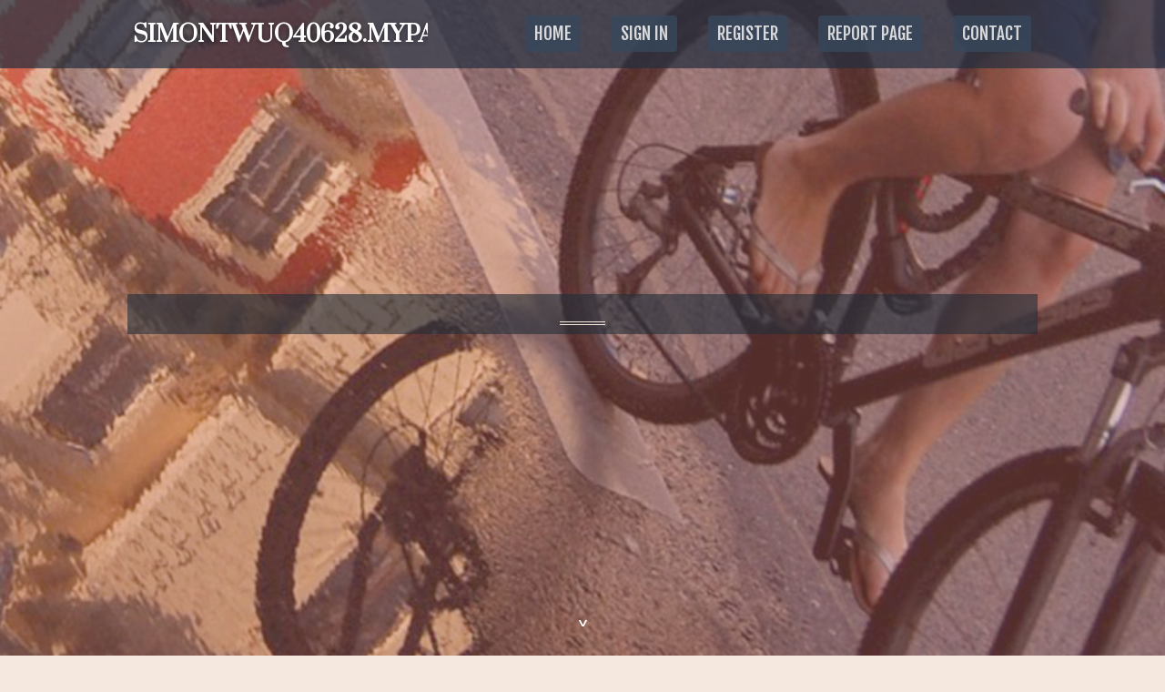

--- FILE ---
content_type: text/html; charset=UTF-8
request_url: https://simontwuq40628.myparisblog.com/
body_size: 2557
content:
<!DOCTYPE html>
<!--[if IE 8]><html class="lt-ie10 lt-ie9 no-js" prefix="og: https://ogp.me/ns#" lang="en"><![endif]-->
<!--[if IE 9]><html class="lt-ie10 no-js" prefix="og: https://ogp.me/ns#" lang="en"><![endif]-->
<!--[if gt IE 9]><!--><html class="no-js" prefix="og: https://ogp.me/ns#" lang="en"><!--<![endif]-->
<head>
<meta charset="utf-8"><meta http-equiv="X-UA-Compatible" content="IE=edge,chrome=1">
<title>New blog simontwuq40628.myparisblog.com - homepage</title>
<meta name="viewport" content="width=device-width,initial-scale=1,viewport-fit=cover">
<meta name="msapplication-tap-highlight" content="no">
<link href="https://cloud.myparisblog.com/blog/cdn/style.css" rel="stylesheet">
<meta name="generator" content="myparisblog.com">
<meta name="format-detection" content="telephone=no">
<meta property="og:url" content="https://simontwuq40628.myparisblog.com/">
<meta property="og:title" content="New blog simontwuq40628.myparisblog.com - homepage">
<meta property="og:type" content="article">
<meta property="og:description" content="New blog simontwuq40628.myparisblog.com - homepage">
<meta property="og:site_name" content="myparisblog.com">
<meta property="og:image" content="https://cloud.myparisblog.com/blog/images/img01.jpg">
<link rel="canonical" href="https://simontwuq40628.myparisblog.com/" />
<link href="https://cloud.myparisblog.com/favicon.ico" rel="shortcut icon" />
</head>
<body class="layout-01 wtf-homepage">
<div class="wnd-page color-red">

<div id="wrapper">

<header id="header">
<div id="layout-section" class="section header header-01 cf design-01 section-media">
<div class="nav-line initial-state cf wnd-fixed">
<div class="section-inner">
<div class="logo logo-default wnd-font-size-90 proxima-nova">
<div class="logo-content">
<div class="text-content-outer"><span class="text-content"><a class="blog_home_link" href="https://simontwuq40628.myparisblog.com"><strong>simontwuq40628.myparisblog.com</strong></a></span>
</div></div></div>

<nav id="menu" role="navigation"><div class="menu-not-loaded">

<ul class="level-1"><li class="wnd-active wnd-homepage">
<li><a href="https://myparisblog.com"><span>Home</span></a></li>
<li><a href="https://myparisblog.com/sign-in"><span>Sign In</span></a></li>
<li><a href="https://myparisblog.com/register"><span>Register</span></a></li>
<li><a href="https://myparisblog.com/report"><span>Report page</span></a></li>
<li><a href="https://myparisblog.com/contact"><span>Contact</span></a></li>
</ul><span class="more-text">More</span>
</div>
</nav>
  <span style="width:100px; display:none; height:100px; "><a href="https://myparisblog.com/new-posts?1">1</a><a href="https://myparisblog.com/new-posts?2">2</a><a href="https://myparisblog.com/new-posts?3">3</a><a href="https://myparisblog.com/new-posts?4">4</a><a href="https://myparisblog.com/new-posts?5">5</a></span>

<div id="menu-mobile" class="hidden"><a href="#" id="menu-submit"><span></span>Menu</a></div>

</div>
</div>

</div>
</header>
<main id="main" class="cf" role="main">
<div class="section-wrapper cf">
<div class="section-wrapper-content cf"><div class="section header header-01 cf design-01 section-media wnd-background-image">
<div class="section-bg">
<div class="section-bg-layer wnd-background-image  bgpos-top-center bgatt-scroll" style="background-image:url('https://cloud.myparisblog.com/blog/images/img01.jpg')"></div>
<div class="section-bg-layer section-bg-overlay overlay-black-light"></div>
</div>

<div class="header-content cf">
<div class="header-claim">
<div class="claim-content">
<div class="claim-inner">
<div class="section-inner">
<h1><span class="styled-inline-text claim-borders playfair-display"><span><span></span></span></span></h1>
</div></div></div></div>

<a href="" class="more"></a>

</div>
<div class="header-gradient"></div>
</div><section class="section default-01 design-01 section-white"><div class="section-bg">
<div class="section-bg-layer">

</div>
<div class="section-bg-layer section-bg-overlay"></div>
</div>
<div class="section-inner">
<div class="content cf">
<div>
<div class="column-wrapper cf">
<div><div class="column-content pr" style="width:100%;">
<div><div class="text cf design-01">

<style>
.single .entry-meta {
	padding-top: 0px;
}
.single .entry-header .entry-title {
    margin-bottom: 0px;
}

.entry-meta {
	border-top: 0px !Important;
}

.entry-title {
	font-size:23px !Important;
}
</style>
<br><h2>You do not have any posts yet</h2>
<div style="display:none" ><a href="https://geraldhvgs999505.myparisblog.com/40023429/cimax21-accelerating-progress-in-material-simulation">1</a><a href="https://humantrafficking20875.myparisblog.com/40023428/unmasking-the-dark-web-human-trafficking-child-sexual-abuse-material-terrorism-extremism-and-pornography-in-the-shadows">2</a><a href="https://jeaniwpu809310.myparisblog.com/40023427/the-pro-hacker-france-site">3</a><a href="https://tayaufmx174465.myparisblog.com/40023426/guangdong-copper-wire-reliable-supplier">4</a><a href="https://shoppingtrends99998.myparisblog.com/40023425/roy-dawson-earth-angel-master-magical-healer-facebook-post-how-to-quit-being-addicted-to-chaos">5</a><a href="https://montydntw005344.myparisblog.com/40023424/garage-door-service-peoria-providing-safety-inspections-and-preventive-maintenance">6</a><a href="https://sextreffen32074.myparisblog.com/40023423/perverses-milf-weib-wird-unter-freiem-himmel-gnadenlos-gefickt">7</a><a href="https://keiranmgug488460.myparisblog.com/40023422/why-luxury-transportation-is-more-affordable-than-you-think">8</a><a href="https://diegoqvqp285891.myparisblog.com/40023421/panduan-lengkap-strategi-menang-pada-toto21">9</a><a href="https://jualmejalipatbuatdagang46543.myparisblog.com/40023420/tenda-dome-bnpb-palu">10</a><a href="https://oxycontin-can-you-still-b76395.myparisblog.com/40023419/navigating-the-online-purchase-of-oxycontin">11</a><a href="https://monicabojz190197.myparisblog.com/40023418/stealth-vapes-your-hidden-vape-location">12</a><a href="https://89cash69000.myparisblog.com/40023417/need-fast-cash-in-30-days-payday-loan-alternatives">13</a><a href="https://caidentbdd07396.myparisblog.com/40023416/%E8%B0%B7%E6%AD%8C%E6%B5%8F%E8%A7%88%E5%99%A8%E7%9A%84%E5%8A%9F%E8%83%BD%E4%BC%98%E5%8A%BF%E4%B8%8E%E9%AB%98%E6%95%88%E4%B8%8A%E7%BD%91%E4%BD%93%E9%AA%8C%E8%A7%A3%E6%9E%90">14</a><a href="https://caidentbdd07396.myparisblog.com/40023415/%E8%B0%B7%E6%AD%8C%E6%B5%8F%E8%A7%88%E5%99%A8%E7%9A%84%E5%8A%9F%E8%83%BD%E4%BC%98%E5%8A%BF%E4%B8%8E%E9%AB%98%E6%95%88%E4%B8%8A%E7%BD%91%E4%BD%93%E9%AA%8C%E8%A7%A3%E6%9E%90">15</a></div>
</div></div></div></div></div></div></div></div>
</section>
</div></div>

</main>
<footer id="footer" class="cf">
<div class="section-wrapper cf">
<div class="section-wrapper-content cf"><div class="section footer-01 design-01 section-white">
<div class="section-bg">
<div class="section-bg-layer">
</div>
<div class="section-bg-layer section-bg-overlay"></div>
</div>

    

<div class="footer-line">
<div class="section-inner">
<div class="footer-texts">
<div class="copyright cf">
<div class="copyright-content">
<span class="inline-text">
<span>© 2026&nbsp;All rights reserved</span>
</span>
</div>
</div>
<div class="system-footer cf">
<div class="system-footer-content"><div class="sf">
<div class="sf-content">Powered by <a href="https://myparisblog.com" rel="nofollow" target="_blank">myparisblog.com</a></div>
</div></div>
</div>
</div>
<div class="lang-select cf">
</div></div></div></div></div></div>

</footer>
</div>
</div>
<div id="fe_footer">
<div id="fe_footer_left"><a href="https://myparisblog.com/register" target="_blank">Make a website for free</a></div><a id="fe_footer_right" href="https://myparisblog.com/sign-in" target="_blank">Webiste Login</a><span style="display: none;"><a href="https://myparisblog.com/forum">forum</a></span>
</div>
<script defer src="https://static.cloudflareinsights.com/beacon.min.js/vcd15cbe7772f49c399c6a5babf22c1241717689176015" integrity="sha512-ZpsOmlRQV6y907TI0dKBHq9Md29nnaEIPlkf84rnaERnq6zvWvPUqr2ft8M1aS28oN72PdrCzSjY4U6VaAw1EQ==" data-cf-beacon='{"version":"2024.11.0","token":"222248e6a0ab4e4a9f77f7475ab1a22f","r":1,"server_timing":{"name":{"cfCacheStatus":true,"cfEdge":true,"cfExtPri":true,"cfL4":true,"cfOrigin":true,"cfSpeedBrain":true},"location_startswith":null}}' crossorigin="anonymous"></script>
</body>
</html>